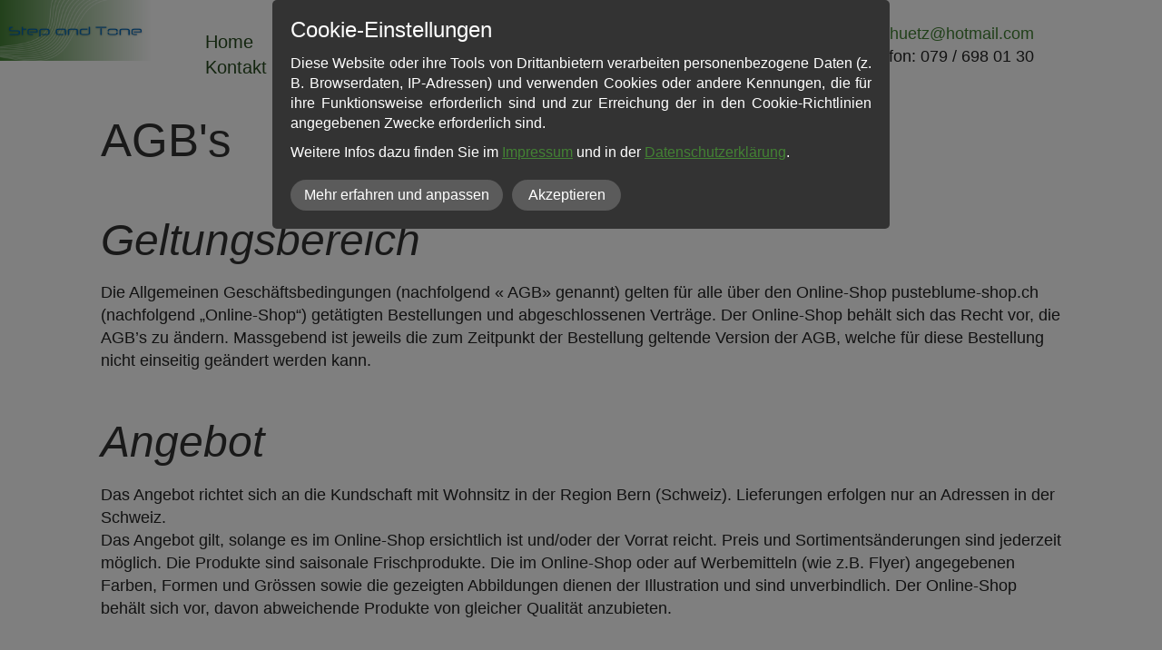

--- FILE ---
content_type: text/html; charset=UTF-8
request_url: https://www.step-and-tone-thun.ch/agb/
body_size: 8872
content:
<!DOCTYPE html>
<!--[if IE 7 ]>    <html class="ie7" dir="ltr" xml:lang="en" lang="en" xmlns:fb="http://ogp.me/ns/fb#"> <![endif]-->
<!--[if IE 8 ]>    <html class="ie8" dir="ltr" xml:lang="en" lang="en" xmlns:fb="http://ogp.me/ns/fb#"> <![endif]-->
<!--[if IE 9 ]>    <html class="ie9" dir="ltr" xml:lang="en" lang="en" xmlns:fb="http://ogp.me/ns/fb#"> <![endif]-->
<!--[if (gt IE 9)|!(IE)]><!--> <html dir="ltr" xml:lang="en" lang="en"> <!--<![endif]-->
<head>
	<meta charset="utf-8"/>
	<title>AGB - Step and Tone Thun</title>

	<base href="https://www.step-and-tone-thun.ch/"/>

	<meta http-equiv="content-type" content="text/html; charset=UTF-8"/>
    
	<meta name="viewport" content="width=device-width, initial-scale=1.0">

	<!--[if lte IE 7]>
	<link href="https://d22q34vfk0m707.cloudfront.net/incms_core/5.2512.2/incms_web/base/styles/patches/iehacks.css" rel="stylesheet" type="text/css" />
	<![endif]-->

	<!--[if lt IE 9]>
	<script src="https://d22q34vfk0m707.cloudfront.net/incms_core/5.2512.2/incms_web/base/scripts/google_html5.js"></script>
	<![endif]-->

<meta property="og:title" content="AGB"/>
<meta property="og:description" content=""/>
<meta property="og:url" content="https://www.step-and-tone-thun.ch/agb/"/>
<meta name="generator" content="inCMS v5.2512.2"/>
<link rel="stylesheet" type="text/css" href="https://d22q34vfk0m707.cloudfront.net/incms_core/5.2512.2/A.vendor,,_components,,_font-awesome,,_css,,_font-awesome.min.css+incms_styles,,_missing_icons.css,Mcc.kJTdPxLmI9.css.pagespeed.cf.km4h14oLw-.css"/>

<link rel="stylesheet" type="text/css" href="./incms_files/pagecache/css_4f0cb270c9e413a0d30538aa2268425d.css">

</head>
<body class="wide onecol view-normal page-90 lang-en global_banner_global_footer">


<div class="ym-wrapper">
	<div class="ym-wbox">
		<header class="header">
			<div class="header_wrap">
				<div class="global_banner_wrap"><div class="incms-desktop-hidden"><div class="call-us-cta">
  <a href="tel:+41 79 698 01 30"><span class="fa fa-phone" aria-hidden="true"></span></a>
</div></div><div class="smart-box smart-main smart-border fullwidth fullwidthcontent  " style="background-color: rgba(155,199,144,0);">
  <div class="smart-mask " style="background: linear-gradient(90deg,  #ffffff 0%,  #ffffff 100%);"></div>
  <div class="smart-box-container smartbox-main-inner" style="padding-top: 0px; padding-bottom: 0px; padding-left: 0px; padding-right: 0px;">
    
	<div class="ym-grid equal-grid linearize-level-2">
	
		<div class="ym-gl" style="width: 13%; padding-right: 4%;">
			<div class="ym-gbox">
				
<div class="image no-border" style="text-align: left;">

<a href="/" target="_self" rel="">
<img class="no-border flexible" src="./incms_files/filebrowser/cache/Step-and-Tone_2c08d653e1ee60d55cd0da551026ea56.png" alt="Step-and-Tone.png" id="221" style="width: 450px !important;"/>

</a>

</div>

			</div>
		</div>
	
		<div class="ym-gl" style="width: 41%; padding-right: 4%;">
			<div class="ym-gbox">
				<div class="incms-mobile-hidden">
	
	<br/><br/>	
	
</div><div class="incms-desktop-hidden">
	
	<br/><br/>	
	
</div><nav id="nav" class="menumod">
			<div class="ym-hlist linearize-level-1">
				<div id="nav-trigger">
					<span>Menu&nbsp;<div class="border-menu"></div></span>
				</div>
				<ul id="topmenu"><li class="menu-home first"><a class="menu-home first" href="/" target="_self">Home</a></li><li class="menu-angebot"><a class="menu-angebot" href="angebot/" target="_self">Angebot</a></li><li class="menu-lageplan"><a class="menu-lageplan" href="lageplan/" target="_self">Lageplan</a></li><li class="menu-ueber-mich"><a class="menu-ueber-mich" href="ueber-mich/" target="_self">Über mich</a></li><li class="menu-kontakt last"><a class="menu-kontakt last" href="kontakt/" target="_self">Kontakt</a></li></ul>
				<div id="menulangtop"></div>
			</div>
		</nav>
			</div>
		</div>
	
		<div class="ym-gl" style="width: 27%; padding-right: 4%;">
			<div class="ym-gbox">
				
	
	<div style="height:25px"></div>	
	
<div class="incms-mobile-hidden"><p style="text-align: right;">E-Mail: <a href="mailto:ssDd3tScwdHax9fGyPLa3cbf09venNHd3w@nospam">BXdqaWMrdmZtcGBxf0VtanFoZGxpK2ZqaA@nospam </a><br/>Telefon: 079 / 698 01 30</p></div>
			</div>
		</div>
	
		<div class="ym-gr" style="width: 7%; margin: 0;">
			<div class="ym-gbox">
				
			</div>
		</div>
	
	</div>

  </div>
</div><div class="incms-desktop-hidden"><p style="text-align: center;">E-Mail: <a href="mailto:v83Q09mRzNzXytrLxf-X0MvS3tbTkdzQ0g@nospam">tcfa2dObxtbdwNDBz-Xd2sHY1NzZm9ba2A@nospam </a></p>
<p style="text-align: center;">Telefon: 079 / 698 01 30</p></div></div>
				<div class="specific_banner_wrap"></div>
			</div>
		</header>
		<div style="clear:both"></div>
		<div id="main">
			<div class="ym-column linearize-level-1">
				<div class="ym-col1">
					<div class="ym-cbox">
						
	
	<div style="height:30px"></div>	
	
<div class="ec-page-title">
<h1 class="page-title__name ec-header-h1">AGB's</h1>
<p>&nbsp;</p>
</div>
<div class="ec-page-body">
<div>
<h2>Geltungsbereich</h2>
<p>Die Allgemeinen Geschäftsbedingungen (nachfolgend « AGB» genannt) gelten für alle über den Online-Shop pusteblume-shop.ch (nachfolgend „Online-Shop“) getätigten Bestellungen und abgeschlossenen Verträge. Der Online-Shop behält sich das Recht vor, die AGB’s zu ändern. Massgebend ist jeweils die zum Zeitpunkt der Bestellung geltende Version der AGB, welche für diese Bestellung nicht einseitig geändert werden kann.</p>
<p>&nbsp;</p>
<div>
<h2>Angebot</h2>
<p>Das Angebot richtet sich an die Kundschaft mit Wohnsitz in der Region Bern (Schweiz). Lieferungen erfolgen nur an Adressen in der Schweiz.<br>Das Angebot gilt, solange es im Online-Shop ersichtlich ist und/oder der Vorrat reicht. Preis und Sortimentsänderungen sind jederzeit möglich. Die Produkte sind saisonale Frischprodukte. Die im Online-Shop oder auf Werbemitteln (wie z.B. Flyer) angegebenen Farben, Formen und Grössen sowie die gezeigten Abbildungen dienen der Illustration und sind unverbindlich. Der Online-Shop behält sich vor, davon abweichende Produkte von gleicher Qualität anzubieten.</p>
<h2>&nbsp;</h2>
<h2>Bestellung</h2>
<p>Es gelten grundsätzlich die im Online-Shop kommunizierten Bestellschlusszeiten (inkl. Feiertage).</p>
<p>Der Online-Shop ist ohne Nennung von Gründen frei, Bestellungen ganz oder teilweise abzulehnen. In diesem Fall wird die Kundschaft informiert und allfällig bereits geleistete Zahlungen werden zurückerstattet. Weitere Ansprüche sind ausgeschlossen. Vorübergehend nicht lieferbare Produkte können nicht vorgemerkt werden.</p>
<h2>&nbsp;</h2>
<h2>Vertragsabschluss</h2>
<p>Die Produkte und Preise im Online-Shop gelten als Angebot. Dieses Angebot steht jedoch immer unter der den Vertrag auflösenden Bedingung einer Lieferunmöglichkeit oder einer fehlerhaften Preisangabe.</p>
<p>Der Kaufvertrag mit dem Online-Shop kommt im Zeitpunkt der Bestellung im Online-Shop zustande.</p>
<p>Das Eintreffen einer Bestellung wird der Kundschaft mittels einer automatisch generierten Bestellbestätigung an die von der Kundschaft angegebenen E-Mail-Adresse angezeigt. Mit dem Erhalt einer automatisch generierten Bestellbestätigung steht das Angebot jedoch immer unter der den Vertrag auflösenden Bedingung einer Lieferunmöglichkeit oder einer fehlerhaften Preisangabe.</p>
<p>Anpassungen nach Bestellungen können nur noch per E-Mail VTw7MzoVJSAmITA3OSA4MHghPSA7ezY9@nospam vorgenommen werden.</p>
<h2>&nbsp;</h2>
<h2>Preis</h2>
<p>Die Preise verstehen sich in Schweizer Franken, inkl. Mehrwertsteuer (MwSt.).</p>
<p>Der Online-Shop behält sich das Recht vor, die Preise der angebotenen Produkte jederzeit zu ändern. Massgebend ist der Preis im Online-Shop zum Zeitpunkt der Bestellung. Aktionspreise sind gültig für Bestellungen in der ausgeschriebenen Aktionszeit und/oder solange der Vorrat reicht.</p>
<h2>&nbsp;</h2>
<h2>Zahlungsvarianten</h2>
<p>Zahlungen müssen in Schweizer Franken geleistet werden. Als Zahlungsmittel werden Kreditkarte (Visa, Mastercard, PostFinance Card) und Twint akzeptiert. Die Abbuchung erfolgt bei Bestellung der Ware.</p>
<h2>&nbsp;</h2>
<h2>Lieferung</h2>
<p>Bestellte Produkte werden an die von der Kundschaft angegebene Lieferadresse in der Schweiz und Liechtenstein geliefert. Die Lieferadresse wird durch den Online-Shop nicht überprüft und die Kundschaft ist für die Richtigkeit der Lieferadresse verantwortlich. Ist die Adresse dem Lieferboten nicht bekannt oder wurde eine falsche oder fehlerhafte Adresse angegeben, wird die Lieferung an den Online-Shop zurückgeschickt. Die Kundschaft wird per E-Mail über die unmögliche Zustellung informiert. Weitere Zustellversuche erfolgen nur nach Kontaktaufnahme durch die Kundschaft und Übernahme sämtlicher damit verbundenen Kosten. Kann aufgrund fehlerhafter Angaben der Kundschaft die Lieferung nicht oder mit Verspätung erfolgen, haftet die Kundschaft.</p>
<p>Die zur Verfügung stehenden Lieferzeitspannen sind im Online-Shop ersichtlich und können für die jeweilige Bestellung durch die Kundschaft ausgewählt werden. Die Festlegung einer genauen Lieferzeit innerhalb der Lieferzeitspanne ist nicht möglich. Zeitliche Abweichungen sowie die Sperrung eines bestimmten Lieferdatums sind möglich, insbesondere an Spitzentagen mit aussergewöhnlich vielen Bestellungen, wobei jegliche Schadenersatzansprüche sowie weiteren Ansprüche der Kundschaft ausgeschlossen sind. An Sonntagen und offiziellen landesweiten oder kantonalen Feiertagen erfolgen keine Lieferungen.</p>
<p>Ist die Kundschaft zum Zeitpunkt der Lieferung nicht zu Hause, wird die Lieferung vor die Wohnungs- oder Eingangstüre gelegt oder an eine Drittperson (wie z.B. Nachbarn) übergeben, falls die Kundschaft dessen Kontaktangaben bei der Bestellung angegeben hat.</p>
<p>Der Online-Shop verpflichtet sich zur Lieferung der Bestellung an die Lieferadresse. Ab dem Zeitpunkt der Zustellung resp. der versuchten Zustellung geht die Verantwortung für die Bestellung vollumfänglich auf die Kundschaft über, auch wenn diese in ihrer Abwesenheit vor der Wohnungs- oder Eingangstür oder beim Nachbar deponiert wurde.</p>
<h2>&nbsp;</h2>
<h2>Gewährleistung &amp; Mängelrüge</h2>
<p>Für die Produkte gewährt der Online-Shop eine Frischegarantie von 6 Kalendertagen ab der Lieferung. Diese Gewährleistung ist an die Voraussetzung geknüpft, dass die Kundschaft sich an die Pflegehinweise hält, welche mitgeteilt werden. Ist die Kundschaft im Zeitpunkt der Lieferung nicht anwesend, wird die Gewährleistung ausdrücklich ausgeschlossen. Ein generelles Rückgaberecht von mängelfreien und korrekt gelieferten Produkten besteht nicht.</p>
<p>Die Kundschaft hat die bestellten Produkte sofort bei Erhalt zu prüfen und sofort nach Erhalt korrekt zu lagern. Allfällige Mängel oder Abweichungen von der Bestellung sind unverzüglich, spätestens innert 24 Stunden nach der Lieferung, per E-Mail Zw4JAQgnFxIUEwIFCxIKAkoTDxIJSQQP@nospam) beim Online-Shop zu beanstanden. Erfolgt innert dieser Frist keine Beanstandung gelten die Produkte als mangelfrei genehmigt. Der Online-Shop kann die Gewährleistung wahlweise durch teilweisen oder vollständigen Ersatz durch ein gleichwertiges Produkt, Gutschrift bis maximal des Verkaufspreises im Zeitpunkt der Bestellung, oder Minderung erbringen.</p>
<h2>&nbsp;</h2>
<h2>Haftung</h2>
<p>Der Online-Shop haftet nur für direkten Schaden und nur, wenn der Kunde nachweist, dass dieser durch grobe Fahrlässigkeit oder Absicht von Online-Shop, deren Hilfspersonen oder den vom Online-Shop beauftragten Dritten verursacht wurde. Die Haftung ist auf den Verkaufspreis im Zeitpunkt der jeweiligen Bestellung beschränkt.</p>
<h2>&nbsp;</h2>
<h2>Anwendbares Recht und Gerichtsstand</h2>
<p>Auf die Rechtsbeziehung zwischen dem Online-Shop und der Kundschaft ist materielles Schweizer Recht, unter Ausschluss von kollisionsrechtlichen Normen sowie dem Wiener Kaufrecht, anwendbar.</p>
<p>Gerichtsstand für natürliche Personen ist der Wohnsitz der Kundschaft.</p>
<p>&nbsp;</p>
<p>Steffisburg, 21.9.2022</p>
</div>
</div>
</div>
	
	<div style="height:30px"></div>	
	

					</div>
				</div>
			</div>
		</div>
		<footer class="footer">
			<div class="footer_wrap">
				<div class="footer_content"><div class="smart-box smart-main smart-border fullwidth   ">
  <div class="smart-mask " style="background: linear-gradient(90deg,  #ffffff 0%,  #ffffff 100%);"></div>
  <div class="smart-box-container smartbox-main-inner" style="padding-top: 30px; padding-bottom: 20px; padding-left: 50px; padding-right: 50px;">
    <div class="incms-mobile-hidden">
	<div class="ym-grid equal-grid linearize-level-2">
	
		<div class="ym-g33 ym-gl">
			<div class="ym-gbox">
				<p><strong><span style="color: #ffffff;">Kontakt:</span></strong></p>
<p>Rolf Sch&uuml;tz<br/>Mattenstrasse 18F<br/>3600 Thun</p>
<p>Telefon: 079 / 698 01 30<br/>E-Mail: <a href="mailto:qNrHxM6G28vA3c3c0ujAx9zFycHEhsvHxQ@nospam" target="_blank" rel="noopener">ViQ5OjB4JTU+IzMiLBY+OSI7Nz86eDU5Ow@nospam</a></p>
			</div>
		</div>
	
		<div class="ym-g33 ym-gl">
			<div class="ym-gbox">
				<div class="incms-mobile-hidden">
	
	<br/><br/>	
	
</div>
<div class="image no-border" style="text-align: left;">

<a href="/" target="_self" rel="">
<img class="no-border flexible" src="./incms_files/filebrowser/cache/Step-and-Tone_e3f1fb65e9cef7fd75837547bb01b5f3.png" alt="Step-and-Tone.png" id="776"/>

</a>

</div>

			</div>
		</div>
	
		<div class="ym-g33 ym-gr">
			<div class="ym-gbox">
				<p style="text-align: right;"><strong><span style="color: #ffffff;">Bezahloptionen:</span></strong></p><div class="incms-mobile-hidden">
<div class="image no-border" style="text-align: right;">

<img class="no-border flexible" src="./incms_files/filebrowser/cache/Bezahloptionen-StepandTone-2_494fb14043671148e9aa04629162fdb6.png" alt="Bezahloptionen-StepandTone-2.png" id="254" style="width: 160px !important;"/>


</div>
</div>
			</div>
		</div>
	
	</div>
</div><div class="incms-mobile-hidden">
	
	<br/>	
	
</div><div class="incms-mobile-hidden">
<div class="incms-button-container" style="text-align: center;">
	<div class="incms-button incms-button-button1" style="max-width: 450px">
		<a href="kontakt/#googlemap" target="" rel="">Google-Karte</a>
	</div>
</div>
</div><div class="incms-mobile-hidden">
	
	<br/><br/>	
	
</div><div class="incms-mobile-hidden"><h4 style="text-align: center;"><span style="color: #ffffff; font-size: 80%;">Folge mir auf Social Media:</span></h4></div><div class="incms-mobile-hidden">
	
	<br/><br/>	
	
</div><div class="incms-mobile-hidden">
	<div class="ym-grid equal-grid linearize-level-2">
	
		<div class="ym-g25 ym-gl">
			<div class="ym-gbox">
				
			</div>
		</div>
	
		<div class="ym-g25 ym-gl">
			<div class="ym-gbox">
				
<div class="image no-border" style="text-align: right;">

<a href="https://www.facebook.com/stepandtonethun/" target="_blank" rel="">
<img class="no-border flexible" src="./incms_files/filebrowser/cache/1_0e495781132a42cd2fee437e77d42d6e.png" alt="1.png" id="902" style="width: 80px !important;"/>

</a>

</div>

			</div>
		</div>
	
		<div class="ym-g25 ym-gl">
			<div class="ym-gbox">
				
<div class="image no-border" style="text-align: left;">

<a href="https://www.instagram.com/step_and_tone_thun/" target="_blank" rel="">
<img class="no-border flexible" src="./incms_files/filebrowser/cache/2_2_c6d4f566395b0c8e0597b5290a18dfbc.png" alt="2_2.png" id="903" style="width: 80px !important;"/>

</a>

</div>

			</div>
		</div>
	
		<div class="ym-g25 ym-gr">
			<div class="ym-gbox">
				
			</div>
		</div>
	
	</div>
</div><div class="incms-mobile-hidden">
	
	<br/><br/>	
	
</div><div class="incms-desktop-hidden"><div class="smart-box smart-main smart-border fullwidth   ">
  <div class="smart-mask " style="background: linear-gradient(90deg,  #ffffff 0%,  #ffffff 100%);"></div>
  <div class="smart-box-container smartbox-main-inner" style="padding-top: 0px;">
    
<div class="image no-border" style="text-align: center;">

<a href="/" target="_self" rel="">
<img class="no-border flexible" src="./incms_files/filebrowser/cache/Step-and-Tone_2c08d653e1ee60d55cd0da551026ea56.png" alt="Step-and-Tone.png" id="858" style="width: 250px !important;"/>

</a>

</div>

	
	<br/>	
	
<h4 style="text-align: center;"><span style="color: #ffffff; font-size: 80%;">Folge mir auf Social Media:</span></h4>
	
	<br/>	
	
<div class="no-breack-grid">
	<div class="ym-grid equal-grid linearize-level-2">
	
		<div class="ym-g25 ym-gl">
			<div class="ym-gbox">
				
			</div>
		</div>
	
		<div class="ym-g25 ym-gl">
			<div class="ym-gbox">
				
<div class="image no-border" style="text-align: right;">

<a href="https://www.facebook.com/stepandtonethun/" target="_blank" rel="">
<img class="no-border flexible" src="./incms_files/filebrowser/cache/1_0e495781132a42cd2fee437e77d42d6e.png" alt="1.png" id="894" style="width: 80px !important;"/>

</a>

</div>

			</div>
		</div>
	
		<div class="ym-g25 ym-gl">
			<div class="ym-gbox">
				
<div class="image no-border" style="text-align: left;">

<a href="https://www.instagram.com/step_and_tone_thun/" target="_blank" rel="">
<img class="no-border flexible" src="./incms_files/filebrowser/cache/2_2_c6d4f566395b0c8e0597b5290a18dfbc.png" alt="2_2.png" id="895" style="width: 80px !important;"/>

</a>

</div>

			</div>
		</div>
	
		<div class="ym-g25 ym-gr">
			<div class="ym-gbox">
				
			</div>
		</div>
	
	</div>
</div>
	
	<br/><br/>	
	
<p style="text-align: center;"><strong><span style="color: #ffffff;">Kontakt:</span></strong></p>
<p style="text-align: center;">Rolf Sch&uuml;tz</p>
<p style="text-align: center;">Mattenstrasse 18F</p>
<p style="text-align: center;">3600 Thun</p>
<p style="text-align: center;">Telefon: 079 / 698 01 30</p>
<p style="text-align: center;">E-Mail: <a href="mailto:jP7j4Oqi-+-k+en49szk4-jh7eXgou-j4Q@nospam" target="_blank" rel="noopener">CnhlZmwkeWlif29+cEpiZX5na2NmJGllZw@nospam</a></p>
  </div>
</div></div><div class="incms-desktop-hidden">
<div class="incms-button-container" style="text-align: center;">
	<div class="incms-button incms-button-button1" style="max-width: 250px">
		<a href="kontakt/#googlemap" target="" rel="">Google-Karte</a>
	</div>
</div>
</div><div class="incms-desktop-hidden">
	
	<br/><br/>	
	
</div><div class="incms-desktop-hidden"><p style="text-align: center;"><strong><span style="color: #ffffff;">Bezahloptionen:</span></strong></p></div><div class="incms-desktop-hidden">
<div class="image no-border" style="text-align: center;">

<img class="no-border flexible" src="./incms_files/filebrowser/cache/Bezahloptionen-StepandTone-2_2c08d653e1ee60d55cd0da551026ea56.png" alt="Bezahloptionen-StepandTone-2.png" id="883" style="width: 180px !important;"/>


</div>
</div><div class="incms-desktop-hidden">
	
	<br/><br/>	
	
</div><p style="text-align: center;">Step and Tone 2023 |&nbsp;<a href="impressum/">Impressum</a> | <a href="datenschutzbestimmungen/">Datenschutzbestimmungen</a></p>
  </div>
</div></div>
				<div class="footer_specific_content"></div>
				
				<div id="menulangbottom"></div>
			</div>
			<div class="clear"></div>
		</footer>
	</div>
</div>
<div class="footerbottom ym-wrapper">
	<div class="footerbottom_content"></div>
	<div class="footerbottom_specific_content"></div>
</div>

<div class="background-image"><img src="[data-uri]" alt="empty" border="0"/></div>

<script type="text/javascript" src="./incms_files/pagecache/js_5cb984ac749f2e4ec39b4f3718b9b961.js"></script>
<script type="text/javascript">//<![CDATA[
if(!window.Ext)Ext={};Ext.inCMS={"lang":"en","dataUrl":"\/index.php?redirect=ajax.php","dataUrlNoCache":"\/__cdnbypass\/?redirect=ajax.php","php_self":"\/index.php","webpath_site":"https:\/\/d22q34vfk0m707.cloudfront.net\/incms_core\/5.2512.2\/","webpath_nocdn_site":"\/incms_core\/5.2512.2\/","webpath_scripts":"https:\/\/d22q34vfk0m707.cloudfront.net\/incms_core\/5.2512.2\/incms_scripts\/","webpath_resources":"https:\/\/d22q34vfk0m707.cloudfront.net\/incms_core\/5.2512.2\/incms_styles\/resources\/","status":{"custtitle":"Step and Tone Thun","version":"5.2512.2"},"chooser":{"dataUrl":"\/index.php?redirect=ajax.php&classname=ext_ux_chooser&classpath=incms_scripts\/ext.ux.chooser\/class.ext.ux.chooser.php"},"links":{"dataUrl":"\/index.php?redirect=ajax.php&classname=ext_ux_links&classpath=incms_scripts\/ext.ux.links\/class.ext.ux.links.php"},"layout":{"dataUrl":"\/index.php?redirect=ajax.php&classname=layout&classpath=incms_scripts\/layout\/class.layout.php"},"labels":[],"authenticated":false,"userdata":null,"cfRequest":true,"website":{"timezone":"Europe\/Sofia","dateformat":"d\/m\/Y"},"incmsclient":{"dataUrl":"\/index.php?redirect=ajax.php&classname=incmsclient&classpath=incms_scripts\/incmsclient\/class.incmsclient.php","dataUrlNoCache":"\/__cdnbypass\/\/index.php?redirect=ajax.php&classname=incmsclient&classpath=incms_scripts\/incmsclient\/class.incmsclient.php"},"tkn":false,"dp":{"hash":"2df561ae3bef3b32b2bd29e609e57112","checkmode":"onsave","declarations":[{"name":"inCMS","desc":"This website runs with inCMS. InCMS itself only saves the minimum required cookies to run the website correctly, like the selected data protection settings, the selected langauge, shown popups and similars. Those cookies don&#039;t contain personal data and will be saved up to max. 1 year","consent":"incms","regulation":{"googlefonts":"consent","piwik":"consent","declare_incms":"1","checkmode":"onsave","youtube":"enable","vimeo":"enable","facebook":"consent","disqus":"enable","consentlog":"1","lastchanged":"2023-08-29 14:42:41","texttranslations":"a:1:{i:4;a:6:{s:5:\"title\";s:20:\"Cookie-Einstellungen\";s:9:\"learnmore\";s:26:\"Mehr erfahren und anpassen\";s:9:\"learnless\";s:16:\"Weniger anzeigen\";s:6:\"accept\";s:11:\"Akzeptieren\";s:15:\"accept_selected\";s:19:\"Auswahl akzeptieren\";s:9:\"introtext\";s:501:\"<p>Diese Website oder ihre Tools von Drittanbietern verarbeiten personenbezogene Daten (z. B. Browserdaten, IP-Adressen) und verwenden Cookies oder andere Kennungen, die f&uuml;r ihre Funktionsweise erforderlich sind und zur Erreichung der in den Cookie-Richtlinien angegebenen Zwecke erforderlich sind.<\/p>\n<p>Weitere Infos dazu finden Sie im <a href=\"?uid=46\" target=\"_blank\" rel=\"noopener\">Impressum<\/a> und in der <a href=\"?uid=91\" target=\"_blank\" rel=\"noopener\">Datenschutzerkl&auml;rung<\/a>.<\/p>\";}}","customcontents":"[{\"name\":\"Google Maps\",\"regulation\":\"consent\",\"uid\":1,\"4\":{\"desc\":\"<a href=\\\"https:\\\/\\\/www.google.ch\\\/maps\\\/@46.8358449,7.658535,9z?hl=de&amp;entry=ttu\\\" target=\\\"_blank\\\" rel=\\\"noopener\\\">Google Maps<\\\/a>\"}}]","style":"a:5:{s:7:\"compact\";i:0;s:4:\"mask\";i:1;s:5:\"theme\";s:4:\"dark\";s:8:\"position\";s:3:\"top\";s:10:\"pagemargin\";s:1:\"0\";}"}},{"name":"Matomo (Piwik)","desc":"Matamo (Piwik) is an analytics software, which we use to analyze visits and improve our services and offerings. All data and IP Addresses are saved anonymized.","consent":"piwik","regulation":"consent"},{"name":"Google Fonts","desc":"Fonts which fit our CI and are loaded via GoogleFonts from Google Inc., which leads to Google USA to know about your visit on our website.","consent":"googlefonts","regulation":"consent"},{"name":"Facebook","desc":"Functionalities from Facebook (Like buttons, comments, ..), provided from Facebook Inc. USA, which provides them with your data.","consent":"facebook","regulation":"consent"},{"name":"Google Maps","desc":"<a href=\"https:\/\/www.google.ch\/maps\/@46.8358449,7.658535,9z?hl=de&amp;entry=ttu\" target=\"_blank\" rel=\"noopener\">Google Maps<\/a>","consent":"custom-1","regulation":"consent"}],"style":{"compact":0,"mask":1,"theme":"dark","position":"top","pagemargin":"0"},"log":{"id":"5b445d4397db88","url":"https:\/\/consent.api.incms.com\/5b445d4397db88\/consent"},"labels":{"title":"Cookie-Einstellungen","introtext":"<p>Diese Website oder ihre Tools von Drittanbietern verarbeiten personenbezogene Daten (z. B. Browserdaten, IP-Adressen) und verwenden Cookies oder andere Kennungen, die f&uuml;r ihre Funktionsweise erforderlich sind und zur Erreichung der in den Cookie-Richtlinien angegebenen Zwecke erforderlich sind.<\/p>\n<p>Weitere Infos dazu finden Sie im <a href=\"?uid=46\" target=\"_blank\" rel=\"noopener\">Impressum<\/a> und in der <a href=\"?uid=91\" target=\"_blank\" rel=\"noopener\">Datenschutzerkl&auml;rung<\/a>.<\/p>","learnmore":"Mehr erfahren und anpassen","learnless":"Weniger anzeigen","accept":"Akzeptieren","accept_selected":"Auswahl akzeptieren"},"piwik":"<!-- Matomo -->\n<script type=\"text\/javascript\">\n  var _paq = window._paq || [];\n  \/* tracker methods like \"setCustomDimension\" should be called before \"trackPageView\" *\/\n  _paq.push(['trackPageView']);\n  _paq.push(['enableLinkTracking']);\n  (function() {\n    var u=\"\/\/piwik.incms.net\/\";\n    _paq.push(['setTrackerUrl', u+'piwik.php']);\n    _paq.push(['setSiteId', '31202']);\n    var d=document, g=d.createElement('script'), s=d.getElementsByTagName('script')[0];\n    g.type='text\/javascript'; g.async=true; g.defer=true; g.src=u+'piwik.js'; s.parentNode.insertBefore(g,s);\n  })();\n<\/script>\n<!-- End Matomo Code -->\n","googlefonts":"<link rel=\"stylesheet\" type=\"text\/css\" href=\"https:\/\/d31wnqc8djrbnu.cloudfront.net\/api\/css?family=Unna:italic,regular|Great+Vibes:regular|Quicksand:regular,700|Open+Sans:regular\">\n"},"br":{"1064":{"niche":true,"dataUrl":"\/?redirect=ajax.php&classpath=incms_modules\/br\/br.php&classname=br&classuid=1064","dataUrlNoCache":"\/__cdnbypass\/?redirect=ajax.php&classpath=incms_modules\/br\/br.php&classname=br&classuid=1064"},"1065":{"niche":true,"dataUrl":"\/?redirect=ajax.php&classpath=incms_modules\/br\/br.php&classname=br&classuid=1065","dataUrlNoCache":"\/__cdnbypass\/?redirect=ajax.php&classpath=incms_modules\/br\/br.php&classname=br&classuid=1065"},"2207":{"niche":true,"dataUrl":"\/?redirect=ajax.php&classpath=incms_modules\/br\/br.php&classname=br&classuid=2207","dataUrlNoCache":"\/__cdnbypass\/?redirect=ajax.php&classpath=incms_modules\/br\/br.php&classname=br&classuid=2207"},"3373":{"niche":true,"dataUrl":"\/?redirect=ajax.php&classpath=incms_modules\/br\/br.php&classname=br&classuid=3373","dataUrlNoCache":"\/__cdnbypass\/?redirect=ajax.php&classpath=incms_modules\/br\/br.php&classname=br&classuid=3373"},"3372":{"niche":true,"dataUrl":"\/?redirect=ajax.php&classpath=incms_modules\/br\/br.php&classname=br&classuid=3372","dataUrlNoCache":"\/__cdnbypass\/?redirect=ajax.php&classpath=incms_modules\/br\/br.php&classname=br&classuid=3372"},"2039":{"niche":true,"dataUrl":"\/?redirect=ajax.php&classpath=incms_modules\/br\/br.php&classname=br&classuid=2039","dataUrlNoCache":"\/__cdnbypass\/?redirect=ajax.php&classpath=incms_modules\/br\/br.php&classname=br&classuid=2039"},"1915":{"niche":true,"dataUrl":"\/?redirect=ajax.php&classpath=incms_modules\/br\/br.php&classname=br&classuid=1915","dataUrlNoCache":"\/__cdnbypass\/?redirect=ajax.php&classpath=incms_modules\/br\/br.php&classname=br&classuid=1915"},"3435":{"niche":true,"dataUrl":"\/?redirect=ajax.php&classpath=incms_modules\/br\/br.php&classname=br&classuid=3435","dataUrlNoCache":"\/__cdnbypass\/?redirect=ajax.php&classpath=incms_modules\/br\/br.php&classname=br&classuid=3435"},"3496":{"niche":true,"dataUrl":"\/?redirect=ajax.php&classpath=incms_modules\/br\/br.php&classname=br&classuid=3496","dataUrlNoCache":"\/__cdnbypass\/?redirect=ajax.php&classpath=incms_modules\/br\/br.php&classname=br&classuid=3496"},"3459":{"niche":true,"dataUrl":"\/?redirect=ajax.php&classpath=incms_modules\/br\/br.php&classname=br&classuid=3459","dataUrlNoCache":"\/__cdnbypass\/?redirect=ajax.php&classpath=incms_modules\/br\/br.php&classname=br&classuid=3459"},"3369":{"niche":true,"dataUrl":"\/?redirect=ajax.php&classpath=incms_modules\/br\/br.php&classname=br&classuid=3369","dataUrlNoCache":"\/__cdnbypass\/?redirect=ajax.php&classpath=incms_modules\/br\/br.php&classname=br&classuid=3369"},"3491":{"niche":true,"dataUrl":"\/?redirect=ajax.php&classpath=incms_modules\/br\/br.php&classname=br&classuid=3491","dataUrlNoCache":"\/__cdnbypass\/?redirect=ajax.php&classpath=incms_modules\/br\/br.php&classname=br&classuid=3491"},"3460":{"niche":true,"dataUrl":"\/?redirect=ajax.php&classpath=incms_modules\/br\/br.php&classname=br&classuid=3460","dataUrlNoCache":"\/__cdnbypass\/?redirect=ajax.php&classpath=incms_modules\/br\/br.php&classname=br&classuid=3460"},"3433":{"niche":true,"dataUrl":"\/?redirect=ajax.php&classpath=incms_modules\/br\/br.php&classname=br&classuid=3433","dataUrlNoCache":"\/__cdnbypass\/?redirect=ajax.php&classpath=incms_modules\/br\/br.php&classname=br&classuid=3433"},"1363":{"niche":true,"dataUrl":"\/?redirect=ajax.php&classpath=incms_modules\/br\/br.php&classname=br&classuid=1363","dataUrlNoCache":"\/__cdnbypass\/?redirect=ajax.php&classpath=incms_modules\/br\/br.php&classname=br&classuid=1363"}},"text":{"511":{"niche":true,"dataUrl":"\/?redirect=ajax.php&classpath=incms_modules\/text\/text.php&classname=text&classuid=511","dataUrlNoCache":"\/__cdnbypass\/?redirect=ajax.php&classpath=incms_modules\/text\/text.php&classname=text&classuid=511"},"3145":{"niche":true,"dataUrl":"\/?redirect=ajax.php&classpath=incms_modules\/text\/text.php&classname=text&classuid=3145","dataUrlNoCache":"\/__cdnbypass\/?redirect=ajax.php&classpath=incms_modules\/text\/text.php&classname=text&classuid=3145"},"3371":{"niche":true,"dataUrl":"\/?redirect=ajax.php&classpath=incms_modules\/text\/text.php&classname=text&classuid=3371","dataUrlNoCache":"\/__cdnbypass\/?redirect=ajax.php&classpath=incms_modules\/text\/text.php&classname=text&classuid=3371"},"2035":{"niche":true,"dataUrl":"\/?redirect=ajax.php&classpath=incms_modules\/text\/text.php&classname=text&classuid=2035","dataUrlNoCache":"\/__cdnbypass\/?redirect=ajax.php&classpath=incms_modules\/text\/text.php&classname=text&classuid=2035"},"3095":{"niche":true,"dataUrl":"\/?redirect=ajax.php&classpath=incms_modules\/text\/text.php&classname=text&classuid=3095","dataUrlNoCache":"\/__cdnbypass\/?redirect=ajax.php&classpath=incms_modules\/text\/text.php&classname=text&classuid=3095"},"3495":{"niche":true,"dataUrl":"\/?redirect=ajax.php&classpath=incms_modules\/text\/text.php&classname=text&classuid=3495","dataUrlNoCache":"\/__cdnbypass\/?redirect=ajax.php&classpath=incms_modules\/text\/text.php&classname=text&classuid=3495"},"1620":{"niche":true,"dataUrl":"\/?redirect=ajax.php&classpath=incms_modules\/text\/text.php&classname=text&classuid=1620","dataUrlNoCache":"\/__cdnbypass\/?redirect=ajax.php&classpath=incms_modules\/text\/text.php&classname=text&classuid=1620"},"3366":{"niche":true,"dataUrl":"\/?redirect=ajax.php&classpath=incms_modules\/text\/text.php&classname=text&classuid=3366","dataUrlNoCache":"\/__cdnbypass\/?redirect=ajax.php&classpath=incms_modules\/text\/text.php&classname=text&classuid=3366"},"3431":{"niche":true,"dataUrl":"\/?redirect=ajax.php&classpath=incms_modules\/text\/text.php&classname=text&classuid=3431","dataUrlNoCache":"\/__cdnbypass\/?redirect=ajax.php&classpath=incms_modules\/text\/text.php&classname=text&classuid=3431"},"286":{"niche":true,"dataUrl":"\/?redirect=ajax.php&classpath=incms_modules\/text\/text.php&classname=text&classuid=286","dataUrlNoCache":"\/__cdnbypass\/?redirect=ajax.php&classpath=incms_modules\/text\/text.php&classname=text&classuid=286"}},"wrapperelement":{"2002":{"niche":true,"dataUrl":"\/?redirect=ajax.php&classpath=incms_modules\/wrapperelement\/wrapperelement.php&classname=wrapperelement&classuid=2002","dataUrlNoCache":"\/__cdnbypass\/?redirect=ajax.php&classpath=incms_modules\/wrapperelement\/wrapperelement.php&classname=wrapperelement&classuid=2002"}},"raster":{"518":{"niche":true,"dataUrl":"\/?redirect=ajax.php&classpath=incms_modules\/raster\/raster.php&classname=raster&classuid=518","dataUrlNoCache":"\/__cdnbypass\/?redirect=ajax.php&classpath=incms_modules\/raster\/raster.php&classname=raster&classuid=518"},"2034":{"niche":true,"dataUrl":"\/?redirect=ajax.php&classpath=incms_modules\/raster\/raster.php&classname=raster&classuid=2034","dataUrlNoCache":"\/__cdnbypass\/?redirect=ajax.php&classpath=incms_modules\/raster\/raster.php&classname=raster&classuid=2034"},"3492":{"niche":true,"dataUrl":"\/?redirect=ajax.php&classpath=incms_modules\/raster\/raster.php&classname=raster&classuid=3492","dataUrlNoCache":"\/__cdnbypass\/?redirect=ajax.php&classpath=incms_modules\/raster\/raster.php&classname=raster&classuid=3492"},"3456":{"niche":true,"dataUrl":"\/?redirect=ajax.php&classpath=incms_modules\/raster\/raster.php&classname=raster&classuid=3456","dataUrlNoCache":"\/__cdnbypass\/?redirect=ajax.php&classpath=incms_modules\/raster\/raster.php&classname=raster&classuid=3456"}},"image":{"1471":{"niche":true,"dataUrl":"\/?redirect=ajax.php&classpath=incms_modules\/image\/image.php&classname=image&classuid=1471","dataUrlNoCache":"\/__cdnbypass\/?redirect=ajax.php&classpath=incms_modules\/image\/image.php&classname=image&classuid=1471"},"1612":{"niche":true,"dataUrl":"\/?redirect=ajax.php&classpath=incms_modules\/image\/image.php&classname=image&classuid=1612","dataUrlNoCache":"\/__cdnbypass\/?redirect=ajax.php&classpath=incms_modules\/image\/image.php&classname=image&classuid=1612"},"3148":{"niche":true,"dataUrl":"\/?redirect=ajax.php&classpath=incms_modules\/image\/image.php&classname=image&classuid=3148","dataUrlNoCache":"\/__cdnbypass\/?redirect=ajax.php&classpath=incms_modules\/image\/image.php&classname=image&classuid=3148"},"3493":{"niche":true,"dataUrl":"\/?redirect=ajax.php&classpath=incms_modules\/image\/image.php&classname=image&classuid=3493","dataUrlNoCache":"\/__cdnbypass\/?redirect=ajax.php&classpath=incms_modules\/image\/image.php&classname=image&classuid=3493"},"3494":{"niche":true,"dataUrl":"\/?redirect=ajax.php&classpath=incms_modules\/image\/image.php&classname=image&classuid=3494","dataUrlNoCache":"\/__cdnbypass\/?redirect=ajax.php&classpath=incms_modules\/image\/image.php&classname=image&classuid=3494"},"3368":{"niche":true,"dataUrl":"\/?redirect=ajax.php&classpath=incms_modules\/image\/image.php&classname=image&classuid=3368","dataUrlNoCache":"\/__cdnbypass\/?redirect=ajax.php&classpath=incms_modules\/image\/image.php&classname=image&classuid=3368"},"3457":{"niche":true,"dataUrl":"\/?redirect=ajax.php&classpath=incms_modules\/image\/image.php&classname=image&classuid=3457","dataUrlNoCache":"\/__cdnbypass\/?redirect=ajax.php&classpath=incms_modules\/image\/image.php&classname=image&classuid=3457"},"3458":{"niche":true,"dataUrl":"\/?redirect=ajax.php&classpath=incms_modules\/image\/image.php&classname=image&classuid=3458","dataUrlNoCache":"\/__cdnbypass\/?redirect=ajax.php&classpath=incms_modules\/image\/image.php&classname=image&classuid=3458"},"3432":{"niche":true,"dataUrl":"\/?redirect=ajax.php&classpath=incms_modules\/image\/image.php&classname=image&classuid=3432","dataUrlNoCache":"\/__cdnbypass\/?redirect=ajax.php&classpath=incms_modules\/image\/image.php&classname=image&classuid=3432"}},"menumod":{"1797":{"niche":true,"dataUrl":"\/?redirect=ajax.php&classpath=incms_modules\/menumod\/menumod.php&classname=menumod&classuid=1797","dataUrlNoCache":"\/__cdnbypass\/?redirect=ajax.php&classpath=incms_modules\/menumod\/menumod.php&classname=menumod&classuid=1797"}},"wrapper":{"1981":{"niche":true,"dataUrl":"\/?redirect=ajax.php&classpath=incms_modules\/wrapper\/wrapper.php&classname=wrapper&classuid=1981","dataUrlNoCache":"\/__cdnbypass\/?redirect=ajax.php&classpath=incms_modules\/wrapper\/wrapper.php&classname=wrapper&classuid=1981"},"3367":{"niche":true,"dataUrl":"\/?redirect=ajax.php&classpath=incms_modules\/wrapper\/wrapper.php&classname=wrapper&classuid=3367","dataUrlNoCache":"\/__cdnbypass\/?redirect=ajax.php&classpath=incms_modules\/wrapper\/wrapper.php&classname=wrapper&classuid=3367"},"3490":{"niche":true,"dataUrl":"\/?redirect=ajax.php&classpath=incms_modules\/wrapper\/wrapper.php&classname=wrapper&classuid=3490","dataUrlNoCache":"\/__cdnbypass\/?redirect=ajax.php&classpath=incms_modules\/wrapper\/wrapper.php&classname=wrapper&classuid=3490"}},"flexi":{"1745":{"niche":true,"dataUrl":"\/?redirect=ajax.php&classpath=incms_modules\/flexi\/flexi.php&classname=flexi&classuid=1745","dataUrlNoCache":"\/__cdnbypass\/?redirect=ajax.php&classpath=incms_modules\/flexi\/flexi.php&classname=flexi&classuid=1745","class":"button1","width":"max-width: 450px","alignment":"center","text":"Google-Karte","link":"kontakt\/#googlemap","link_target":"","link_rel":"","flexiType":"button"},"3370":{"niche":true,"dataUrl":"\/?redirect=ajax.php&classpath=incms_modules\/flexi\/flexi.php&classname=flexi&classuid=3370","dataUrlNoCache":"\/__cdnbypass\/?redirect=ajax.php&classpath=incms_modules\/flexi\/flexi.php&classname=flexi&classuid=3370","class":"button1","width":"max-width: 250px","alignment":"center","text":"Google-Karte","link":"kontakt\/#googlemap","link_target":"","link_rel":"","flexiType":"button"}},"editorsettings":{"css":{"wrappers":".\/incms_files\/pagecache\/niche_wrappers_22ae432ce9507e8a11f68d68cc6534a6.css","custom":".\/incms_files\/pagecache\/niche_custom_22ae432ce9507e8a11f68d68cc6534a6.css"}},"nichesettings":{"mobilemenu":{"active":true},"stickymenu":{"active":false},"stickyheader":{"active":false},"scrollanchormenu":{"active":true},"mobilebreakpoint":"768"},"lid":"4","uid":90,"edit":false};
//]]></script>

</body>
</html>


<!-- Full Page Cache Hit! -->